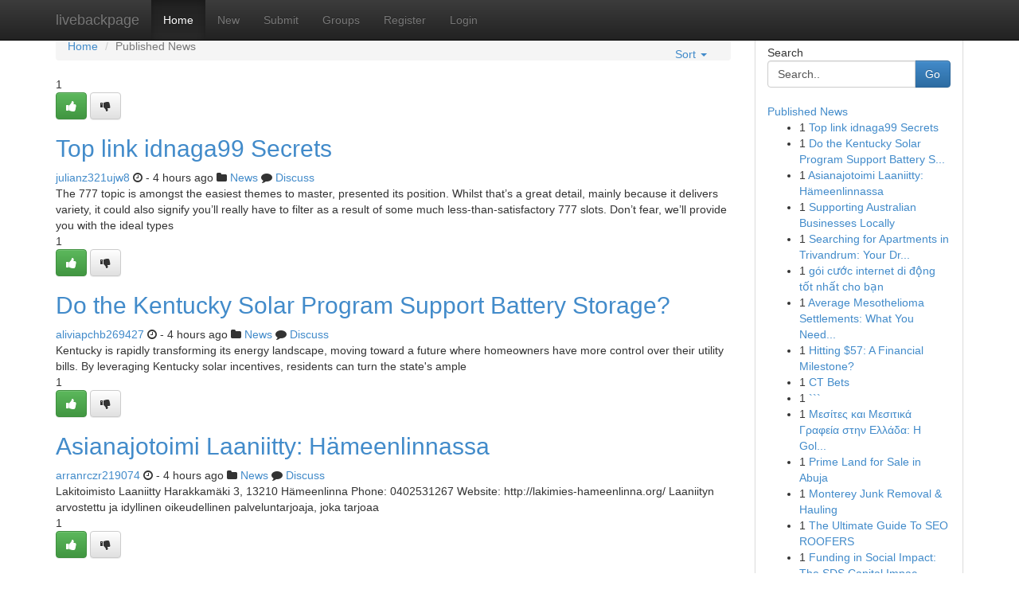

--- FILE ---
content_type: text/html; charset=UTF-8
request_url: https://livebackpage.com/
body_size: 7192
content:
<!DOCTYPE html>
<html class="no-js" dir="ltr" xmlns="http://www.w3.org/1999/xhtml" xml:lang="en" lang="en"><head>

<meta http-equiv="Pragma" content="no-cache" />
<meta http-equiv="expires" content="0" />
<meta http-equiv="Content-Type" content="text/html; charset=UTF-8" />	
<title>Your Source for Social News and Networking</title>
<meta name="description" content="Kliqqi is an open source content management system that lets you easily create your own user-powered website." />
<meta name="keywords" content="News,Stories,Articles,Vote,Publish,Social,Networking,Groups,Submit,New,Comments,Tags,Live" />
<link rel="alternate" type="application/rss+xml" title="livebackpage.com &raquo; Feeds 1" href="/rssfeeds.php?p=1" />
<link rel="alternate" type="application/rss+xml" title="livebackpage.com &raquo; Feeds 2" href="/rssfeeds.php?p=2" />
<link rel="alternate" type="application/rss+xml" title="livebackpage.com &raquo; Feeds 3" href="/rssfeeds.php?p=3" />
<link rel="alternate" type="application/rss+xml" title="livebackpage.com &raquo; Feeds 4" href="/rssfeeds.php?p=4" />
<link rel="alternate" type="application/rss+xml" title="livebackpage.com &raquo; Feeds 5" href="/rssfeeds.php?p=5" />
<link rel="alternate" type="application/rss+xml" title="livebackpage.com &raquo; Feeds 6" href="/rssfeeds.php?p=6" />
<link rel="alternate" type="application/rss+xml" title="livebackpage.com &raquo; Feeds 7" href="/rssfeeds.php?p=7" />
<link rel="alternate" type="application/rss+xml" title="livebackpage.com &raquo; Feeds 8" href="/rssfeeds.php?p=8" />
<link rel="alternate" type="application/rss+xml" title="livebackpage.com &raquo; Feeds 9" href="/rssfeeds.php?p=9" />
<link rel="alternate" type="application/rss+xml" title="livebackpage.com &raquo; Feeds 10" href="/rssfeeds.php?p=10" />
<meta name="google-site-verification" content="m5VOPfs2gQQcZXCcEfUKlnQfx72o45pLcOl4sIFzzMQ" /><meta name="Language" content="en-us" />
<meta name="viewport" content="width=device-width, initial-scale=1.0">
<meta name="generator" content="Kliqqi" />

          <link rel="stylesheet" type="text/css" href="//netdna.bootstrapcdn.com/bootstrap/3.2.0/css/bootstrap.min.css">
             <link rel="stylesheet" type="text/css" href="https://cdnjs.cloudflare.com/ajax/libs/twitter-bootstrap/3.2.0/css/bootstrap-theme.css">
                <link rel="stylesheet" type="text/css" href="https://cdnjs.cloudflare.com/ajax/libs/font-awesome/4.1.0/css/font-awesome.min.css">
<link rel="stylesheet" type="text/css" href="/templates/bootstrap/css/style.css" media="screen" />

                         <script type="text/javascript" src="https://cdnjs.cloudflare.com/ajax/libs/modernizr/2.6.1/modernizr.min.js"></script>
<script type="text/javascript" src="https://cdnjs.cloudflare.com/ajax/libs/jquery/1.7.2/jquery.min.js"></script>
<style></style>
<link rel="alternate" type="application/rss+xml" title="RSS 2.0" href="/rss"/>
<link rel="icon" href="/favicon.ico" type="image/x-icon"/>
</head>

<body dir="ltr">

<header role="banner" class="navbar navbar-inverse navbar-fixed-top custom_header">
<div class="container">
<div class="navbar-header">
<button data-target=".bs-navbar-collapse" data-toggle="collapse" type="button" class="navbar-toggle">
    <span class="sr-only">Toggle navigation</span>
    <span class="fa fa-ellipsis-v" style="color:white"></span>
</button>
<a class="navbar-brand" href="/">livebackpage</a>	
</div>
<span style="display: none;"><a href="/forum">forum</a></span>
<nav role="navigation" class="collapse navbar-collapse bs-navbar-collapse">
<ul class="nav navbar-nav">
<li class="active"><a href="/">Home</a></li>
<li ><a href="/new">New</a></li>
<li ><a href="/submit">Submit</a></li>
                    
<li ><a href="/groups"><span>Groups</span></a></li>
<li ><a href="/register"><span>Register</span></a></li>
<li ><a data-toggle="modal" href="#loginModal">Login</a></li>
</ul>
	

</nav>
</div>
</header>
<!-- START CATEGORIES -->
<div class="subnav" id="categories">
<div class="container">
<ul class="nav nav-pills"><li class="category_item"><a  href="/">Home</a></li></ul>
</div>
</div>
<!-- END CATEGORIES -->
	
<div class="container">
	<section id="maincontent"><div class="row"><div class="col-md-9">

<!-- START BREADCRUMB -->
<ul class="breadcrumb">
<li><a href="/">Home</a></li>
<li class="active">Published News				 
</li>

<div class="btn-group pull-right breadcrumb-right">
<ul class="nav nav-pills">
<li class="dropdown pull-right">

<a href="#" data-toggle="dropdown" class="dropdown-toggle">Sort <span class="caret"></span></a>
<ul class="dropdown-menu" id="menu1">

<li id="active"><a id="current" href="/"><span class="active">Most Recent</span></a></li>

<li><a href="/">Most Upvoted</a></li>
<li><a href="/">Most Downvoted</a></li>
<li><a href="/">Most Commented</a></li>
<li><a href="/">Top Today</a></li>
<li><a href="/">Yesterday</a></li>
<li><a href="/">Week</a></li>
<li><a href="/">Month</a></li>
<li><a href="/">Current Month</a></li>
<li><a href="/">Year</a></li>
<li><a href="/">All</a></li>


</ul>
</li>
</ul>
</div>
</ul>
<!-- END BREADCRUMB -->

<!-- START CENTER CONTENT -->
						
<div itemscope itemtype="http://schema.org/Article" class="stories" id="xnews-6428770" >


<div class="story_data">
<div class="votebox votebox-published">

<div itemprop="aggregateRating" itemscope itemtype="http://schema.org/AggregateRating" class="vote">
	<div itemprop="ratingCount" class="votenumber">1</div>
<div id="xvote-3" class="votebutton">
<!-- Already Voted -->
<a class="btn btn-default btn-success linkVote_3" href="/login" title=""><i class="fa fa-white fa-thumbs-up"></i></a>
<!-- Bury It -->
<a class="btn btn-default linkVote_3" href="/login"  title="" ><i class="fa fa-thumbs-down"></i></a>


</div>
</div>
</div>
<div class="title" id="title-3">
<span itemprop="name">

<h2><a href="https://livebackpage.com/story6428770/top-link-idnaga99-secrets">Top link idnaga99 Secrets</a></h2></span>	
<span class="subtext">

<span itemprop="author" itemscope itemtype="http://schema.org/Person">
<span itemprop="name">
<a href="/user/julianz321ujw8" rel="nofollow">julianz321ujw8</a> 
</span></span>
<i class="fa fa-clock-o"></i>
<span itemprop="datePublished"> - 4 hours ago</span>

<script>
$(document).ready(function(){
    $("#list_title span").click(function(){
		window.open($("#siteurl").attr('href'), '', '');
    });
});
</script>

<i class="fa fa-folder"></i> 
<a href="/groups">News</a>

<span id="ls_comments_url-3">
	<i class="fa fa-comment"></i> <span id="linksummaryDiscuss"><a href="#discuss" class="comments">Discuss</a>&nbsp;</span>
</span> 





</div>
</div>
<span itemprop="articleBody">
<div class="storycontent">
	
<div class="news-body-text" id="ls_contents-3" dir="ltr">
The 777 topic is amongst the easiest themes to master, presented its position. Whilst that&rsquo;s a great detail, mainly because it delivers variety, it could also signify you&rsquo;ll really have to filter as a result of some much less-than-satisfactory 777 slots. Don&rsquo;t fear, we&rsquo;ll provide you with the ideal types<div class="clearboth"></div> 
</div>
</div><!-- /.storycontent -->
</span>
</div>
<div itemscope itemtype="http://schema.org/Article" class="stories" id="xnews-6428769" >


<div class="story_data">
<div class="votebox votebox-published">

<div itemprop="aggregateRating" itemscope itemtype="http://schema.org/AggregateRating" class="vote">
	<div itemprop="ratingCount" class="votenumber">1</div>
<div id="xvote-3" class="votebutton">
<!-- Already Voted -->
<a class="btn btn-default btn-success linkVote_3" href="/login" title=""><i class="fa fa-white fa-thumbs-up"></i></a>
<!-- Bury It -->
<a class="btn btn-default linkVote_3" href="/login"  title="" ><i class="fa fa-thumbs-down"></i></a>


</div>
</div>
</div>
<div class="title" id="title-3">
<span itemprop="name">

<h2><a href="https://livebackpage.com/story6428769/do-the-kentucky-solar-program-support-battery-storage">Do the Kentucky Solar Program Support Battery Storage?</a></h2></span>	
<span class="subtext">

<span itemprop="author" itemscope itemtype="http://schema.org/Person">
<span itemprop="name">
<a href="/user/aliviapchb269427" rel="nofollow">aliviapchb269427</a> 
</span></span>
<i class="fa fa-clock-o"></i>
<span itemprop="datePublished"> - 4 hours ago</span>

<script>
$(document).ready(function(){
    $("#list_title span").click(function(){
		window.open($("#siteurl").attr('href'), '', '');
    });
});
</script>

<i class="fa fa-folder"></i> 
<a href="/groups">News</a>

<span id="ls_comments_url-3">
	<i class="fa fa-comment"></i> <span id="linksummaryDiscuss"><a href="#discuss" class="comments">Discuss</a>&nbsp;</span>
</span> 





</div>
</div>
<span itemprop="articleBody">
<div class="storycontent">
	
<div class="news-body-text" id="ls_contents-3" dir="ltr">


Kentucky is rapidly transforming its energy landscape, moving toward a future where homeowners have more control over their utility bills. By leveraging Kentucky solar incentives, residents can turn the state&#039;s ample<div class="clearboth"></div> 
</div>
</div><!-- /.storycontent -->
</span>
</div>
<div itemscope itemtype="http://schema.org/Article" class="stories" id="xnews-6428768" >


<div class="story_data">
<div class="votebox votebox-published">

<div itemprop="aggregateRating" itemscope itemtype="http://schema.org/AggregateRating" class="vote">
	<div itemprop="ratingCount" class="votenumber">1</div>
<div id="xvote-3" class="votebutton">
<!-- Already Voted -->
<a class="btn btn-default btn-success linkVote_3" href="/login" title=""><i class="fa fa-white fa-thumbs-up"></i></a>
<!-- Bury It -->
<a class="btn btn-default linkVote_3" href="/login"  title="" ><i class="fa fa-thumbs-down"></i></a>


</div>
</div>
</div>
<div class="title" id="title-3">
<span itemprop="name">

<h2><a href="https://livebackpage.com/story6428768/asianajotoimi-laaniitty-hämeenlinnassa"> Asianajotoimi Laaniitty:  H&auml;meenlinnassa</a></h2></span>	
<span class="subtext">

<span itemprop="author" itemscope itemtype="http://schema.org/Person">
<span itemprop="name">
<a href="/user/arranrczr219074" rel="nofollow">arranrczr219074</a> 
</span></span>
<i class="fa fa-clock-o"></i>
<span itemprop="datePublished"> - 4 hours ago</span>

<script>
$(document).ready(function(){
    $("#list_title span").click(function(){
		window.open($("#siteurl").attr('href'), '', '');
    });
});
</script>

<i class="fa fa-folder"></i> 
<a href="/groups">News</a>

<span id="ls_comments_url-3">
	<i class="fa fa-comment"></i> <span id="linksummaryDiscuss"><a href="#discuss" class="comments">Discuss</a>&nbsp;</span>
</span> 





</div>
</div>
<span itemprop="articleBody">
<div class="storycontent">
	
<div class="news-body-text" id="ls_contents-3" dir="ltr">

  Lakitoimisto Laaniitty
  
    Harakkam&auml;ki 3, 13210 H&auml;meenlinna
  
  Phone: 0402531267
  Website: http://lakimies-hameenlinna.org/
  Laaniityn arvostettu ja idyllinen oikeudellinen palveluntarjoaja, joka tarjoaa<div class="clearboth"></div> 
</div>
</div><!-- /.storycontent -->
</span>
</div>
<div itemscope itemtype="http://schema.org/Article" class="stories" id="xnews-6428767" >


<div class="story_data">
<div class="votebox votebox-published">

<div itemprop="aggregateRating" itemscope itemtype="http://schema.org/AggregateRating" class="vote">
	<div itemprop="ratingCount" class="votenumber">1</div>
<div id="xvote-3" class="votebutton">
<!-- Already Voted -->
<a class="btn btn-default btn-success linkVote_3" href="/login" title=""><i class="fa fa-white fa-thumbs-up"></i></a>
<!-- Bury It -->
<a class="btn btn-default linkVote_3" href="/login"  title="" ><i class="fa fa-thumbs-down"></i></a>


</div>
</div>
</div>
<div class="title" id="title-3">
<span itemprop="name">

<h2><a href="https://livebackpage.com/story6428767/supporting-australian-businesses-locally">Supporting Australian Businesses Locally </a></h2></span>	
<span class="subtext">

<span itemprop="author" itemscope itemtype="http://schema.org/Person">
<span itemprop="name">
<a href="/user/reganizma859497" rel="nofollow">reganizma859497</a> 
</span></span>
<i class="fa fa-clock-o"></i>
<span itemprop="datePublished"> - 4 hours ago</span>

<script>
$(document).ready(function(){
    $("#list_title span").click(function(){
		window.open($("#siteurl").attr('href'), '', '');
    });
});
</script>

<i class="fa fa-folder"></i> 
<a href="/groups">News</a>

<span id="ls_comments_url-3">
	<i class="fa fa-comment"></i> <span id="linksummaryDiscuss"><a href="#discuss" class="comments">Discuss</a>&nbsp;</span>
</span> 





</div>
</div>
<span itemprop="articleBody">
<div class="storycontent">
	
<div class="news-body-text" id="ls_contents-3" dir="ltr">
In today&#039;s globalized world, it&#039;s more important than ever to support local businesses. When we select Aussie-made goods and solutions, we&#039;re not just acquiring a item; we&#039;re investing the success of our communities. <div class="clearboth"></div> 
</div>
</div><!-- /.storycontent -->
</span>
</div>
<div itemscope itemtype="http://schema.org/Article" class="stories" id="xnews-6428766" >


<div class="story_data">
<div class="votebox votebox-published">

<div itemprop="aggregateRating" itemscope itemtype="http://schema.org/AggregateRating" class="vote">
	<div itemprop="ratingCount" class="votenumber">1</div>
<div id="xvote-3" class="votebutton">
<!-- Already Voted -->
<a class="btn btn-default btn-success linkVote_3" href="/login" title=""><i class="fa fa-white fa-thumbs-up"></i></a>
<!-- Bury It -->
<a class="btn btn-default linkVote_3" href="/login"  title="" ><i class="fa fa-thumbs-down"></i></a>


</div>
</div>
</div>
<div class="title" id="title-3">
<span itemprop="name">

<h2><a href="https://livebackpage.com/story6428766/searching-for-apartments-in-trivandrum-your-dream-home-awaits">Searching for Apartments in Trivandrum: Your Dream Home Awaits </a></h2></span>	
<span class="subtext">

<span itemprop="author" itemscope itemtype="http://schema.org/Person">
<span itemprop="name">
<a href="/user/emilyhazq637871" rel="nofollow">emilyhazq637871</a> 
</span></span>
<i class="fa fa-clock-o"></i>
<span itemprop="datePublished"> - 4 hours ago</span>

<script>
$(document).ready(function(){
    $("#list_title span").click(function(){
		window.open($("#siteurl").attr('href'), '', '');
    });
});
</script>

<i class="fa fa-folder"></i> 
<a href="/groups">News</a>

<span id="ls_comments_url-3">
	<i class="fa fa-comment"></i> <span id="linksummaryDiscuss"><a href="#discuss" class="comments">Discuss</a>&nbsp;</span>
</span> 





</div>
</div>
<span itemprop="articleBody">
<div class="storycontent">
	
<div class="news-body-text" id="ls_contents-3" dir="ltr">

Trivandrum, the vibrant capital of Kerala, offers a thriving lifestyle and abundant cultural heritage.  Are thinking about making Trivandrum your home, there&#039;s a wide selection of apartment options to suit every taste<div class="clearboth"></div> 
</div>
</div><!-- /.storycontent -->
</span>
</div>
<div itemscope itemtype="http://schema.org/Article" class="stories" id="xnews-6428765" >


<div class="story_data">
<div class="votebox votebox-published">

<div itemprop="aggregateRating" itemscope itemtype="http://schema.org/AggregateRating" class="vote">
	<div itemprop="ratingCount" class="votenumber">1</div>
<div id="xvote-3" class="votebutton">
<!-- Already Voted -->
<a class="btn btn-default btn-success linkVote_3" href="/login" title=""><i class="fa fa-white fa-thumbs-up"></i></a>
<!-- Bury It -->
<a class="btn btn-default linkVote_3" href="/login"  title="" ><i class="fa fa-thumbs-down"></i></a>


</div>
</div>
</div>
<div class="title" id="title-3">
<span itemprop="name">

<h2><a href="https://livebackpage.com/story6428765/gói-cước-internet-di-động-tốt-nhất-cho-bạn">g&oacute;i cước internet di động tốt nhất cho bạn </a></h2></span>	
<span class="subtext">

<span itemprop="author" itemscope itemtype="http://schema.org/Person">
<span itemprop="name">
<a href="/user/matteogitu847299" rel="nofollow">matteogitu847299</a> 
</span></span>
<i class="fa fa-clock-o"></i>
<span itemprop="datePublished"> - 4 hours ago</span>

<script>
$(document).ready(function(){
    $("#list_title span").click(function(){
		window.open($("#siteurl").attr('href'), '', '');
    });
});
</script>

<i class="fa fa-folder"></i> 
<a href="/groups">News</a>

<span id="ls_comments_url-3">
	<i class="fa fa-comment"></i> <span id="linksummaryDiscuss"><a href="#discuss" class="comments">Discuss</a>&nbsp;</span>
</span> 





</div>
</div>
<span itemprop="articleBody">
<div class="storycontent">
	
<div class="news-body-text" id="ls_contents-3" dir="ltr">

Finding the perfect packages for your mobile internet needs can be a puzzle. With so many lựa chọn available, it&#039;s easy to get confused.  But don&#039;t worry, we&#039;re here to help you navigate the world of mobile<div class="clearboth"></div> 
</div>
</div><!-- /.storycontent -->
</span>
</div>
<div itemscope itemtype="http://schema.org/Article" class="stories" id="xnews-6428764" >


<div class="story_data">
<div class="votebox votebox-published">

<div itemprop="aggregateRating" itemscope itemtype="http://schema.org/AggregateRating" class="vote">
	<div itemprop="ratingCount" class="votenumber">1</div>
<div id="xvote-3" class="votebutton">
<!-- Already Voted -->
<a class="btn btn-default btn-success linkVote_3" href="/login" title=""><i class="fa fa-white fa-thumbs-up"></i></a>
<!-- Bury It -->
<a class="btn btn-default linkVote_3" href="/login"  title="" ><i class="fa fa-thumbs-down"></i></a>


</div>
</div>
</div>
<div class="title" id="title-3">
<span itemprop="name">

<h2><a href="https://livebackpage.com/story6428764/average-mesothelioma-settlements-what-you-need-to-know">Average Mesothelioma Settlements: What You Need to Know </a></h2></span>	
<span class="subtext">

<span itemprop="author" itemscope itemtype="http://schema.org/Person">
<span itemprop="name">
<a href="/user/joyceffez672746" rel="nofollow">joyceffez672746</a> 
</span></span>
<i class="fa fa-clock-o"></i>
<span itemprop="datePublished"> - 4 hours ago</span>

<script>
$(document).ready(function(){
    $("#list_title span").click(function(){
		window.open($("#siteurl").attr('href'), '', '');
    });
});
</script>

<i class="fa fa-folder"></i> 
<a href="/groups">News</a>

<span id="ls_comments_url-3">
	<i class="fa fa-comment"></i> <span id="linksummaryDiscuss"><a href="#discuss" class="comments">Discuss</a>&nbsp;</span>
</span> 





</div>
</div>
<span itemprop="articleBody">
<div class="storycontent">
	
<div class="news-body-text" id="ls_contents-3" dir="ltr">
If you or a loved one has been  identified  with mesothelioma, it&#039;s essential to  grasp the potential financial  recourse  available through settlements. While every case is  different,  average mesothelioma settlements<div class="clearboth"></div> 
</div>
</div><!-- /.storycontent -->
</span>
</div>
<div itemscope itemtype="http://schema.org/Article" class="stories" id="xnews-6428763" >


<div class="story_data">
<div class="votebox votebox-published">

<div itemprop="aggregateRating" itemscope itemtype="http://schema.org/AggregateRating" class="vote">
	<div itemprop="ratingCount" class="votenumber">1</div>
<div id="xvote-3" class="votebutton">
<!-- Already Voted -->
<a class="btn btn-default btn-success linkVote_3" href="/login" title=""><i class="fa fa-white fa-thumbs-up"></i></a>
<!-- Bury It -->
<a class="btn btn-default linkVote_3" href="/login"  title="" ><i class="fa fa-thumbs-down"></i></a>


</div>
</div>
</div>
<div class="title" id="title-3">
<span itemprop="name">

<h2><a href="https://livebackpage.com/story6428763/hitting-57-a-financial-milestone">Hitting $57: A Financial Milestone? </a></h2></span>	
<span class="subtext">

<span itemprop="author" itemscope itemtype="http://schema.org/Person">
<span itemprop="name">
<a href="/user/theosvrs489342" rel="nofollow">theosvrs489342</a> 
</span></span>
<i class="fa fa-clock-o"></i>
<span itemprop="datePublished"> - 4 hours ago</span>

<script>
$(document).ready(function(){
    $("#list_title span").click(function(){
		window.open($("#siteurl").attr('href'), '', '');
    });
});
</script>

<i class="fa fa-folder"></i> 
<a href="/groups">News</a>

<span id="ls_comments_url-3">
	<i class="fa fa-comment"></i> <span id="linksummaryDiscuss"><a href="#discuss" class="comments">Discuss</a>&nbsp;</span>
</span> 





</div>
</div>
<span itemprop="articleBody">
<div class="storycontent">
	
<div class="news-body-text" id="ls_contents-3" dir="ltr">

So, you&#039;ve finally reached that coveted number of $57. Is it really a milestone worth celebrating?  For some, it might seem like a small victory, just another advancement on the road to bigger financial targets. Yet<div class="clearboth"></div> 
</div>
</div><!-- /.storycontent -->
</span>
</div>
<div itemscope itemtype="http://schema.org/Article" class="stories" id="xnews-6428762" >


<div class="story_data">
<div class="votebox votebox-published">

<div itemprop="aggregateRating" itemscope itemtype="http://schema.org/AggregateRating" class="vote">
	<div itemprop="ratingCount" class="votenumber">1</div>
<div id="xvote-3" class="votebutton">
<!-- Already Voted -->
<a class="btn btn-default btn-success linkVote_3" href="/login" title=""><i class="fa fa-white fa-thumbs-up"></i></a>
<!-- Bury It -->
<a class="btn btn-default linkVote_3" href="/login"  title="" ><i class="fa fa-thumbs-down"></i></a>


</div>
</div>
</div>
<div class="title" id="title-3">
<span itemprop="name">

<h2><a href="https://livebackpage.com/story6428762/ct-bets">CT Bets</a></h2></span>	
<span class="subtext">

<span itemprop="author" itemscope itemtype="http://schema.org/Person">
<span itemprop="name">
<a href="/user/marvingooh803192" rel="nofollow">marvingooh803192</a> 
</span></span>
<i class="fa fa-clock-o"></i>
<span itemprop="datePublished"> - 4 hours ago</span>

<script>
$(document).ready(function(){
    $("#list_title span").click(function(){
		window.open($("#siteurl").attr('href'), '', '');
    });
});
</script>

<i class="fa fa-folder"></i> 
<a href="/groups">News</a>

<span id="ls_comments_url-3">
	<i class="fa fa-comment"></i> <span id="linksummaryDiscuss"><a href="#discuss" class="comments">Discuss</a>&nbsp;</span>
</span> 





</div>
</div>
<span itemprop="articleBody">
<div class="storycontent">
	
<div class="news-body-text" id="ls_contents-3" dir="ltr">

Looking for a reliable online betting destination? Look no further than CT Bet! We present a broad range of games to place on, from classic soccer and basketball to new digital sports.  Discover attractive returns,<div class="clearboth"></div> 
</div>
</div><!-- /.storycontent -->
</span>
</div>
<div itemscope itemtype="http://schema.org/Article" class="stories" id="xnews-6428761" >


<div class="story_data">
<div class="votebox votebox-published">

<div itemprop="aggregateRating" itemscope itemtype="http://schema.org/AggregateRating" class="vote">
	<div itemprop="ratingCount" class="votenumber">1</div>
<div id="xvote-3" class="votebutton">
<!-- Already Voted -->
<a class="btn btn-default btn-success linkVote_3" href="/login" title=""><i class="fa fa-white fa-thumbs-up"></i></a>
<!-- Bury It -->
<a class="btn btn-default linkVote_3" href="/login"  title="" ><i class="fa fa-thumbs-down"></i></a>


</div>
</div>
</div>
<div class="title" id="title-3">
<span itemprop="name">

<h2><a href="https://livebackpage.com/story6428761/">```</a></h2></span>	
<span class="subtext">

<span itemprop="author" itemscope itemtype="http://schema.org/Person">
<span itemprop="name">
<a href="/user/isaiahjxoy324097" rel="nofollow">isaiahjxoy324097</a> 
</span></span>
<i class="fa fa-clock-o"></i>
<span itemprop="datePublished"> - 4 hours ago</span>

<script>
$(document).ready(function(){
    $("#list_title span").click(function(){
		window.open($("#siteurl").attr('href'), '', '');
    });
});
</script>

<i class="fa fa-folder"></i> 
<a href="/groups">News</a>

<span id="ls_comments_url-3">
	<i class="fa fa-comment"></i> <span id="linksummaryDiscuss"><a href="#discuss" class="comments">Discuss</a>&nbsp;</span>
</span> 





</div>
</div>
<span itemprop="articleBody">
<div class="storycontent">
	
<div class="news-body-text" id="ls_contents-3" dir="ltr">
Noida Call Ladies - Confidential Models

Seeking refined companionship in Noida?  Numerous individuals offer exclusive escort interactions designed for discerning clientele. Although we do not endorse or facilitate any<div class="clearboth"></div> 
</div>
</div><!-- /.storycontent -->
</span>
</div>
<div itemscope itemtype="http://schema.org/Article" class="stories" id="xnews-6428760" >


<div class="story_data">
<div class="votebox votebox-published">

<div itemprop="aggregateRating" itemscope itemtype="http://schema.org/AggregateRating" class="vote">
	<div itemprop="ratingCount" class="votenumber">1</div>
<div id="xvote-3" class="votebutton">
<!-- Already Voted -->
<a class="btn btn-default btn-success linkVote_3" href="/login" title=""><i class="fa fa-white fa-thumbs-up"></i></a>
<!-- Bury It -->
<a class="btn btn-default linkVote_3" href="/login"  title="" ><i class="fa fa-thumbs-down"></i></a>


</div>
</div>
</div>
<div class="title" id="title-3">
<span itemprop="name">

<h2><a href="https://livebackpage.com/story6428760/Μεσίτες-και-Μεσιτικά-Γραφεία-στην-Ελλάδα-Η-golden-home-και-η-Δυναμική-της-Αγοράς-real-estate">&Mu;&epsilon;&sigma;ί&tau;&epsilon;&sigmaf; &kappa;&alpha;&iota; &Mu;&epsilon;&sigma;&iota;&tau;&iota;&kappa;ά &Gamma;&rho;&alpha;&phi;&epsilon;ί&alpha; &sigma;&tau;&eta;&nu; &Epsilon;&lambda;&lambda;ά&delta;&alpha;: &Eta; Golden Home &kappa;&alpha;&iota; &eta; &Delta;&upsilon;&nu;&alpha;&mu;&iota;&kappa;ή &tau;&eta;&sigmaf; &Alpha;&gamma;&omicron;&rho;ά&sigmaf; Real Estate</a></h2></span>	
<span class="subtext">

<span itemprop="author" itemscope itemtype="http://schema.org/Person">
<span itemprop="name">
<a href="/user/cicilp998ogx9" rel="nofollow">cicilp998ogx9</a> 
</span></span>
<i class="fa fa-clock-o"></i>
<span itemprop="datePublished"> - 4 hours ago</span>

<script>
$(document).ready(function(){
    $("#list_title span").click(function(){
		window.open($("#siteurl").attr('href'), '', '');
    });
});
</script>

<i class="fa fa-folder"></i> 
<a href="/groups">News</a>

<span id="ls_comments_url-3">
	<i class="fa fa-comment"></i> <span id="linksummaryDiscuss"><a href="#discuss" class="comments">Discuss</a>&nbsp;</span>
</span> 





</div>
</div>
<span itemprop="articleBody">
<div class="storycontent">
	
<div class="news-body-text" id="ls_contents-3" dir="ltr">
&Mu;&epsilon;&sigma;ί&tau;&epsilon;&sigmaf; &kappa;&alpha;&iota; &Mu;&epsilon;&sigma;&iota;&tau;&iota;&kappa;ά &Gamma;&rho;&alpha;&phi;&epsilon;ί&alpha; &sigma;&tau;&eta;&nu; &Epsilon;&lambda;&lambda;ά&delta;&alpha;: &Eta; Golden Home &kappa;&alpha;&iota; &eta; &Delta;&upsilon;&nu;&alpha;&mu;&iota;&kappa;ή &tau;&eta;&sigmaf; &Alpha;&gamma;&omicron;&rho;ά&sigmaf; Real Estate &Eta; &alpha;&gamma;&omicron;&rho;ά &alpha;&kappa;&iota;&nu;ή&tau;&omega;&nu; &sigma;&tau;&eta;&nu; &Epsilon;&lambda;&lambda;ά&delta;&alpha; έ&chi;&epsilon;&iota; &gamma;&nu;&omega;&rho;ί&sigma;&epsilon;&iota; &sigma;&eta;&mu;&alpha;&nu;&tau;&iota;&kappa;ή &alpha;&nu;ά&pi;&tau;&upsilon;&xi;&eta; &tau;&alpha; &tau;&epsilon;&lambda;&epsilon;&upsilon;&tau;&alpha;ί&alpha; &chi;&rho;ό&nu;&iota;&alpha;, &mu;&epsilon; &tau;&omicron;&upsilon;&sigmaf; &mu;&epsilon;&sigma;ί&tau;&epsilon;&sigmaf; &kappa;&alpha;&iota; &tau;&alpha; &mu;&epsilon;&sigma;&iota;&tau;&iota;&kappa;ά &gamma;&rho;&alpha;&phi;&epsilon;ί&alpha; &nu;&alpha; &pi;&alpha;ί&zeta;&omicron;&upsilon;&nu; &kappa;&epsilon;&nu;&tau;&rho;&iota;&kappa;ό &rho;ό&lambda;&omicron; &sigma;&tau;&eta; &delta;&iota;&alpha;&delta;&iota;&kappa;&alpha;&sigma;ί&alpha; &alpha;&gamma;&omicron;&rho;ά&sigmaf;, &pi;ώ&lambda;&eta;&sigma;&eta;&sigmaf; &kappa;&alpha;&iota; &epsilon;&nu;&omicron;&iota;&kappa;ί&alpha;&sigma;&eta;&sigmaf; &alpha;&kappa;&iota;&nu;ή&tau;&omega;&nu;. &Sigma;&tau;&eta;&nu; &kappa;&omicron;&rho;&upsilon;&phi;ή &alpha;&upsilon;&tau;ή&sigmaf; &tau;&eta;&sigmaf;<div class="clearboth"></div> 
</div>
</div><!-- /.storycontent -->
</span>
</div>
<div itemscope itemtype="http://schema.org/Article" class="stories" id="xnews-6428759" >


<div class="story_data">
<div class="votebox votebox-published">

<div itemprop="aggregateRating" itemscope itemtype="http://schema.org/AggregateRating" class="vote">
	<div itemprop="ratingCount" class="votenumber">1</div>
<div id="xvote-3" class="votebutton">
<!-- Already Voted -->
<a class="btn btn-default btn-success linkVote_3" href="/login" title=""><i class="fa fa-white fa-thumbs-up"></i></a>
<!-- Bury It -->
<a class="btn btn-default linkVote_3" href="/login"  title="" ><i class="fa fa-thumbs-down"></i></a>


</div>
</div>
</div>
<div class="title" id="title-3">
<span itemprop="name">

<h2><a href="https://livebackpage.com/story6428759/prime-land-for-sale-in-abuja">Prime Land for Sale in Abuja</a></h2></span>	
<span class="subtext">

<span itemprop="author" itemscope itemtype="http://schema.org/Person">
<span itemprop="name">
<a href="/user/harleybuwy259780" rel="nofollow">harleybuwy259780</a> 
</span></span>
<i class="fa fa-clock-o"></i>
<span itemprop="datePublished"> - 4 hours ago</span>

<script>
$(document).ready(function(){
    $("#list_title span").click(function(){
		window.open($("#siteurl").attr('href'), '', '');
    });
});
</script>

<i class="fa fa-folder"></i> 
<a href="/groups">News</a>

<span id="ls_comments_url-3">
	<i class="fa fa-comment"></i> <span id="linksummaryDiscuss"><a href="#discuss" class="comments">Discuss</a>&nbsp;</span>
</span> 





</div>
</div>
<span itemprop="articleBody">
<div class="storycontent">
	
<div class="news-body-text" id="ls_contents-3" dir="ltr">

Looking to invest in Nigeria&#039;s capital city? Obtain your dream property with our fantastic selection of land listed for sale in Abuja! We offer a diverse range of plots, from residential zones to commercial properties,<div class="clearboth"></div> 
</div>
</div><!-- /.storycontent -->
</span>
</div>
<div itemscope itemtype="http://schema.org/Article" class="stories" id="xnews-6428758" >


<div class="story_data">
<div class="votebox votebox-published">

<div itemprop="aggregateRating" itemscope itemtype="http://schema.org/AggregateRating" class="vote">
	<div itemprop="ratingCount" class="votenumber">1</div>
<div id="xvote-3" class="votebutton">
<!-- Already Voted -->
<a class="btn btn-default btn-success linkVote_3" href="/login" title=""><i class="fa fa-white fa-thumbs-up"></i></a>
<!-- Bury It -->
<a class="btn btn-default linkVote_3" href="/login"  title="" ><i class="fa fa-thumbs-down"></i></a>


</div>
</div>
</div>
<div class="title" id="title-3">
<span itemprop="name">

<h2><a href="https://livebackpage.com/story6428758/monterey-junk-removal-hauling">Monterey Junk Removal &amp; Hauling</a></h2></span>	
<span class="subtext">

<span itemprop="author" itemscope itemtype="http://schema.org/Person">
<span itemprop="name">
<a href="/user/cormaceypu604971" rel="nofollow">cormaceypu604971</a> 
</span></span>
<i class="fa fa-clock-o"></i>
<span itemprop="datePublished"> - 4 hours ago</span>

<script>
$(document).ready(function(){
    $("#list_title span").click(function(){
		window.open($("#siteurl").attr('href'), '', '');
    });
});
</script>

<i class="fa fa-folder"></i> 
<a href="/groups">News</a>

<span id="ls_comments_url-3">
	<i class="fa fa-comment"></i> <span id="linksummaryDiscuss"><a href="#discuss" class="comments">Discuss</a>&nbsp;</span>
</span> 





</div>
</div>
<span itemprop="articleBody">
<div class="storycontent">
	
<div class="news-body-text" id="ls_contents-3" dir="ltr">

Need prompt and trustworthy junk removal services in Monterey, California?  We&#039;re the area&#039;s go-to solution for homeowner and commercial cleanouts. From worn-out appliances to yard waste, we manage everything with<div class="clearboth"></div> 
</div>
</div><!-- /.storycontent -->
</span>
</div>
<div itemscope itemtype="http://schema.org/Article" class="stories" id="xnews-6428757" >


<div class="story_data">
<div class="votebox votebox-published">

<div itemprop="aggregateRating" itemscope itemtype="http://schema.org/AggregateRating" class="vote">
	<div itemprop="ratingCount" class="votenumber">1</div>
<div id="xvote-3" class="votebutton">
<!-- Already Voted -->
<a class="btn btn-default btn-success linkVote_3" href="/login" title=""><i class="fa fa-white fa-thumbs-up"></i></a>
<!-- Bury It -->
<a class="btn btn-default linkVote_3" href="/login"  title="" ><i class="fa fa-thumbs-down"></i></a>


</div>
</div>
</div>
<div class="title" id="title-3">
<span itemprop="name">

<h2><a href="https://livebackpage.com/story6428757/the-ultimate-guide-to-seo-roofers">The Ultimate Guide To SEO ROOFERS</a></h2></span>	
<span class="subtext">

<span itemprop="author" itemscope itemtype="http://schema.org/Person">
<span itemprop="name">
<a href="/user/adams592mub5" rel="nofollow">adams592mub5</a> 
</span></span>
<i class="fa fa-clock-o"></i>
<span itemprop="datePublished"> - 4 hours ago</span>

<script>
$(document).ready(function(){
    $("#list_title span").click(function(){
		window.open($("#siteurl").attr('href'), '', '');
    });
});
</script>

<i class="fa fa-folder"></i> 
<a href="/groups">News</a>

<span id="ls_comments_url-3">
	<i class="fa fa-comment"></i> <span id="linksummaryDiscuss"><a href="#discuss" class="comments">Discuss</a>&nbsp;</span>
</span> 





</div>
</div>
<span itemprop="articleBody">
<div class="storycontent">
	
<div class="news-body-text" id="ls_contents-3" dir="ltr">
By giving practical details and specializing in suitable keywords, you can build you as being a dependable useful resource inside your business and appeal to the best form of attention from opportunity clients. This suggests that the speaker is speaking about another that did not transpire, but should have --<div class="clearboth"></div> 
</div>
</div><!-- /.storycontent -->
</span>
</div>
<div itemscope itemtype="http://schema.org/Article" class="stories" id="xnews-6428756" >


<div class="story_data">
<div class="votebox votebox-published">

<div itemprop="aggregateRating" itemscope itemtype="http://schema.org/AggregateRating" class="vote">
	<div itemprop="ratingCount" class="votenumber">1</div>
<div id="xvote-3" class="votebutton">
<!-- Already Voted -->
<a class="btn btn-default btn-success linkVote_3" href="/login" title=""><i class="fa fa-white fa-thumbs-up"></i></a>
<!-- Bury It -->
<a class="btn btn-default linkVote_3" href="/login"  title="" ><i class="fa fa-thumbs-down"></i></a>


</div>
</div>
</div>
<div class="title" id="title-3">
<span itemprop="name">

<h2><a href="https://livebackpage.com/story6428756/funding-in-social-impact-the-sds-capital-impact-fund">Funding in Social Impact: The SDS Capital Impact Fund</a></h2></span>	
<span class="subtext">

<span itemprop="author" itemscope itemtype="http://schema.org/Person">
<span itemprop="name">
<a href="/user/mariahrdep848966" rel="nofollow">mariahrdep848966</a> 
</span></span>
<i class="fa fa-clock-o"></i>
<span itemprop="datePublished"> - 4 hours ago</span>

<script>
$(document).ready(function(){
    $("#list_title span").click(function(){
		window.open($("#siteurl").attr('href'), '', '');
    });
});
</script>

<i class="fa fa-folder"></i> 
<a href="/groups">News</a>

<span id="ls_comments_url-3">
	<i class="fa fa-comment"></i> <span id="linksummaryDiscuss"><a href="#discuss" class="comments">Discuss</a>&nbsp;</span>
</span> 





</div>
</div>
<span itemprop="articleBody">
<div class="storycontent">
	
<div class="news-body-text" id="ls_contents-3" dir="ltr">

The SDS Capital Impact Fund is a unique investment vehicle dedicated to driving positive social change. By supporting in businesses and organizations that address pressing societal issues, the fund aims to create a<div class="clearboth"></div> 
</div>
</div><!-- /.storycontent -->
</span>
</div>

<!-- END CENTER CONTENT -->
</div>
	  
<!-- START RIGHT COLUMN -->
<div class="col-md-3">
<div class="panel panel-default">
<div id="rightcol" class="panel-body">
<!-- START FIRST SIDEBAR -->

<!-- START SEARCH BOX -->
<script type="text/javascript">var some_search='Search..';</script>
<div class="search">
<div class="headline">
<div class="sectiontitle">Search</div>
</div>

<form action="/search" method="get" name="thisform-search" class="form-inline search-form" role="form" id="thisform-search" >

<div class="input-group">

<input type="text" class="form-control" tabindex="20" name="search" id="searchsite" value="Search.." onfocus="if(this.value == some_search) {this.value = '';}" onblur="if (this.value == '') {this.value = some_search;}"/>

<span class="input-group-btn">
<button type="submit" tabindex="21" class="btn btn-primary custom_nav_search_button" />Go</button>
</span>
</div>
</form>

<div style="clear:both;"></div>
<br />
</div>
<!-- END SEARCH BOX -->

<!-- START ABOUT BOX -->

	


<div class="headline">
<div class="sectiontitle"><a href="/">Published News</a></div>
</div>
<div class="boxcontent">
<ul class="sidebar-stories">

<li>
<span class="sidebar-vote-number">1</span>	<span class="sidebar-article"><a href="https://livebackpage.com/story6428770/top-link-idnaga99-secrets" class="sidebar-title">Top link idnaga99 Secrets</a></span>
</li>
<li>
<span class="sidebar-vote-number">1</span>	<span class="sidebar-article"><a href="https://livebackpage.com/story6428769/do-the-kentucky-solar-program-support-battery-storage" class="sidebar-title">Do the Kentucky Solar Program Support Battery S...</a></span>
</li>
<li>
<span class="sidebar-vote-number">1</span>	<span class="sidebar-article"><a href="https://livebackpage.com/story6428768/asianajotoimi-laaniitty-hämeenlinnassa" class="sidebar-title"> Asianajotoimi Laaniitty:  H&auml;meenlinnassa</a></span>
</li>
<li>
<span class="sidebar-vote-number">1</span>	<span class="sidebar-article"><a href="https://livebackpage.com/story6428767/supporting-australian-businesses-locally" class="sidebar-title">Supporting Australian Businesses Locally </a></span>
</li>
<li>
<span class="sidebar-vote-number">1</span>	<span class="sidebar-article"><a href="https://livebackpage.com/story6428766/searching-for-apartments-in-trivandrum-your-dream-home-awaits" class="sidebar-title">Searching for Apartments in Trivandrum: Your Dr...</a></span>
</li>
<li>
<span class="sidebar-vote-number">1</span>	<span class="sidebar-article"><a href="https://livebackpage.com/story6428765/gói-cước-internet-di-động-tốt-nhất-cho-bạn" class="sidebar-title">g&oacute;i cước internet di động tốt nhất cho bạn </a></span>
</li>
<li>
<span class="sidebar-vote-number">1</span>	<span class="sidebar-article"><a href="https://livebackpage.com/story6428764/average-mesothelioma-settlements-what-you-need-to-know" class="sidebar-title">Average Mesothelioma Settlements: What You Need...</a></span>
</li>
<li>
<span class="sidebar-vote-number">1</span>	<span class="sidebar-article"><a href="https://livebackpage.com/story6428763/hitting-57-a-financial-milestone" class="sidebar-title">Hitting $57: A Financial Milestone? </a></span>
</li>
<li>
<span class="sidebar-vote-number">1</span>	<span class="sidebar-article"><a href="https://livebackpage.com/story6428762/ct-bets" class="sidebar-title">CT Bets</a></span>
</li>
<li>
<span class="sidebar-vote-number">1</span>	<span class="sidebar-article"><a href="https://livebackpage.com/story6428761/" class="sidebar-title">```</a></span>
</li>
<li>
<span class="sidebar-vote-number">1</span>	<span class="sidebar-article"><a href="https://livebackpage.com/story6428760/Μεσίτες-και-Μεσιτικά-Γραφεία-στην-Ελλάδα-Η-golden-home-και-η-Δυναμική-της-Αγοράς-real-estate" class="sidebar-title">&Mu;&epsilon;&sigma;ί&tau;&epsilon;&sigmaf; &kappa;&alpha;&iota; &Mu;&epsilon;&sigma;&iota;&tau;&iota;&kappa;ά &Gamma;&rho;&alpha;&phi;&epsilon;ί&alpha; &sigma;&tau;&eta;&nu; &Epsilon;&lambda;&lambda;ά&delta;&alpha;: &Eta; Gol...</a></span>
</li>
<li>
<span class="sidebar-vote-number">1</span>	<span class="sidebar-article"><a href="https://livebackpage.com/story6428759/prime-land-for-sale-in-abuja" class="sidebar-title">Prime Land for Sale in Abuja</a></span>
</li>
<li>
<span class="sidebar-vote-number">1</span>	<span class="sidebar-article"><a href="https://livebackpage.com/story6428758/monterey-junk-removal-hauling" class="sidebar-title">Monterey Junk Removal &amp; Hauling</a></span>
</li>
<li>
<span class="sidebar-vote-number">1</span>	<span class="sidebar-article"><a href="https://livebackpage.com/story6428757/the-ultimate-guide-to-seo-roofers" class="sidebar-title">The Ultimate Guide To SEO ROOFERS</a></span>
</li>
<li>
<span class="sidebar-vote-number">1</span>	<span class="sidebar-article"><a href="https://livebackpage.com/story6428756/funding-in-social-impact-the-sds-capital-impact-fund" class="sidebar-title">Funding in Social Impact: The SDS Capital Impac...</a></span>
</li>

</ul>
</div>

<!-- END SECOND SIDEBAR -->
</div>
</div>
</div>
<!-- END RIGHT COLUMN -->
</div></section>
<hr>

<!--googleoff: all-->
<footer class="footer">
<div id="footer">
<span class="subtext"> Copyright &copy; 2026 | <a href="/search">Advanced Search</a> 
| <a href="/">Live</a>
| <a href="/">Tag Cloud</a>
| <a href="/">Top Users</a>
| Made with <a href="#" rel="nofollow" target="_blank">Kliqqi CMS</a> 
| <a href="/rssfeeds.php?p=1">All RSS Feeds</a> 
</span>
</div>
</footer>
<!--googleon: all-->


</div>
	
<!-- START UP/DOWN VOTING JAVASCRIPT -->
	
<script>
var my_base_url='http://livebackpage.com';
var my_kliqqi_base='';
var anonymous_vote = false;
var Voting_Method = '1';
var KLIQQI_Visual_Vote_Cast = "Voted";
var KLIQQI_Visual_Vote_Report = "Buried";
var KLIQQI_Visual_Vote_For_It = "Vote";
var KLIQQI_Visual_Comment_ThankYou_Rating = "Thank you for rating this comment.";


</script>
<!-- END UP/DOWN VOTING JAVASCRIPT -->


<script type="text/javascript" src="https://cdnjs.cloudflare.com/ajax/libs/jqueryui/1.8.23/jquery-ui.min.js"></script>
<link href="https://cdnjs.cloudflare.com/ajax/libs/jqueryui/1.8.23/themes/base/jquery-ui.css" media="all" rel="stylesheet" type="text/css" />




             <script type="text/javascript" src="https://cdnjs.cloudflare.com/ajax/libs/twitter-bootstrap/3.2.0/js/bootstrap.min.js"></script>

<!-- Login Modal -->
<div class="modal fade" id="loginModal" tabindex="-1" role="dialog">
<div class="modal-dialog">
<div class="modal-content">
<div class="modal-header">
<button type="button" class="close" data-dismiss="modal" aria-hidden="true">&times;</button>
<h4 class="modal-title">Login</h4>
</div>
<div class="modal-body">
<div class="control-group">
<form id="signin" action="/login?return=/" method="post">

<div style="login_modal_username">
	<label for="username">Username/Email</label><input id="username" name="username" class="form-control" value="" title="username" tabindex="1" type="text">
</div>
<div class="login_modal_password">
	<label for="password">Password</label><input id="password" name="password" class="form-control" value="" title="password" tabindex="2" type="password">
</div>
<div class="login_modal_remember">
<div class="login_modal_remember_checkbox">
	<input id="remember" style="float:left;margin-right:5px;" name="persistent" value="1" tabindex="3" type="checkbox">
</div>
<div class="login_modal_remember_label">
	<label for="remember" style="">Remember</label>
</div>
<div style="clear:both;"></div>
</div>
<div class="login_modal_login">
	<input type="hidden" name="processlogin" value="1"/>
	<input type="hidden" name="return" value=""/>
	<input class="btn btn-primary col-md-12" id="signin_submit" value="Sign In" tabindex="4" type="submit">
</div>
    
<hr class="soften" id="login_modal_spacer" />
	<div class="login_modal_forgot"><a class="btn btn-default col-md-12" id="forgot_password_link" href="/login">Forgotten Password?</a></div>
	<div class="clearboth"></div>
</form>
</div>
</div>
</div>
</div>
</div>

<script>$('.avatar-tooltip').tooltip()</script>
<script defer src="https://static.cloudflareinsights.com/beacon.min.js/vcd15cbe7772f49c399c6a5babf22c1241717689176015" integrity="sha512-ZpsOmlRQV6y907TI0dKBHq9Md29nnaEIPlkf84rnaERnq6zvWvPUqr2ft8M1aS28oN72PdrCzSjY4U6VaAw1EQ==" data-cf-beacon='{"version":"2024.11.0","token":"e7bf2aaea7dd4ed98e0af51c26b486dc","r":1,"server_timing":{"name":{"cfCacheStatus":true,"cfEdge":true,"cfExtPri":true,"cfL4":true,"cfOrigin":true,"cfSpeedBrain":true},"location_startswith":null}}' crossorigin="anonymous"></script>
</body>
</html>
